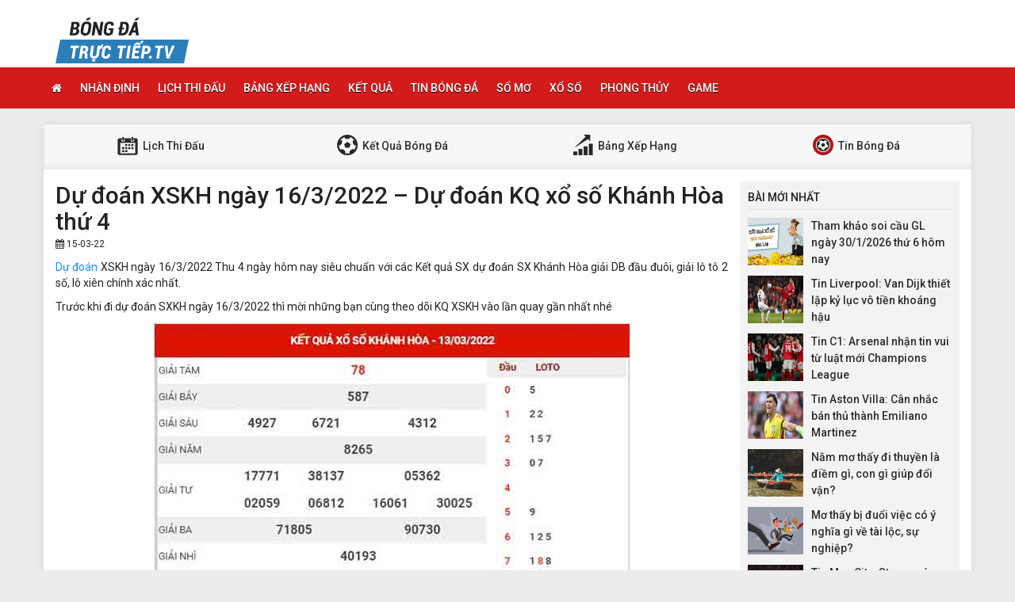

--- FILE ---
content_type: text/html; charset=UTF-8
request_url: https://bongdatructiep.tv/du-doan-xskh-ngay-16-3-2022-du-doan-kq-xo-so-khanh-hoa-thu-4/
body_size: 12556
content:
<!DOCTYPE html>
<html lang="vi">
<head>
    <meta charset="UTF-8">
    <meta name="viewport" content="width=device-width, initial-scale=1, shrink-to-fit=no">
    <link rel="stylesheet" href="https://bongdatructiep.tv/wp-content/themes/bongdaxoso/css/bootstrap.min.css">
    <link rel="stylesheet" href="https://bongdatructiep.tv/wp-content/themes/bongdaxoso/css/styles.css">
    <link href="https://bongdatructiep.tv/wp-content/themes/bongdaxoso/css/font-awesome.min.css" rel="stylesheet">
	<script src="https://bongdatructiep.tv/wp-content/themes/bongdaxoso/js/jquery.min.js"></script>
	<script type="text/javascript" src="https://bongdatructiep.tv/wp-content/themes/bongdaxoso/js/moment.min.js"></script>
	<script src="https://bongdatructiep.tv/wp-content/themes/bongdaxoso/js/daterangepicker.min.js"></script>
	<meta name='robots' content='index, follow, max-image-preview:large, max-snippet:-1, max-video-preview:-1' />
	<style>img:is([sizes="auto" i], [sizes^="auto," i]) { contain-intrinsic-size: 3000px 1500px }</style>
	
	<!-- This site is optimized with the Yoast SEO Premium plugin v22.6 (Yoast SEO v22.6) - https://yoast.com/wordpress/plugins/seo/ -->
	<title>Dự đoán XSKH ngày 16/3/2022 - Dự đoán KQ xổ số Khánh Hòa thứ 4</title>
	<meta name="description" content="Dự đoán XSKH ngày 16/3/2022 Thu 4 ngày hôm nay siêu chuẩn với các Kết quả SX dự đoán SX Khánh Hòa giải DB đầu đuôi, giải lô tô 2 số, lô xiên chính xác nhất." />
	<link rel="canonical" href="https://bongdatructiep.tv/du-doan-xskh-ngay-16-3-2022-du-doan-kq-xo-so-khanh-hoa-thu-4/" />
	<meta property="og:locale" content="vi_VN" />
	<meta property="og:type" content="article" />
	<meta property="og:title" content="Dự đoán XSKH ngày 16/3/2022 - Dự đoán KQ xổ số Khánh Hòa thứ 4" />
	<meta property="og:description" content="Dự đoán XSKH ngày 16/3/2022 Thu 4 ngày hôm nay siêu chuẩn với các Kết quả SX dự đoán SX Khánh Hòa giải DB đầu đuôi, giải lô tô 2 số, lô xiên chính xác nhất." />
	<meta property="og:url" content="https://bongdatructiep.tv/du-doan-xskh-ngay-16-3-2022-du-doan-kq-xo-so-khanh-hoa-thu-4/" />
	<meta property="og:site_name" content="Bongdatructiep.tv - Xem bóng đá trực tuyến hôm nay" />
	<meta property="article:published_time" content="2022-03-15T02:59:06+00:00" />
<meta property="og:image:secure_url" content="https://bongdatructiep.tv/wp-content/uploads/2022/03/khanh-hoa-du-doan.jpg" />
	<meta property="og:image" content="https://bongdatructiep.tv/wp-content/uploads/2022/03/khanh-hoa-du-doan.jpg" />
	<meta property="og:image:width" content="600" />
	<meta property="og:image:height" content="450" />
	<meta property="og:image:type" content="image/jpeg" />
	<meta name="author" content="thuylt" />
	<meta name="twitter:card" content="summary_large_image" />
	<meta name="twitter:label1" content="Được viết bởi" />
	<meta name="twitter:data1" content="thuylt" />
	<meta name="twitter:label2" content="Ước tính thời gian đọc" />
	<meta name="twitter:data2" content="3 phút" />
	<script type="application/ld+json" class="yoast-schema-graph">{"@context":"https://schema.org","@graph":[{"@type":"Article","@id":"https://bongdatructiep.tv/du-doan-xskh-ngay-16-3-2022-du-doan-kq-xo-so-khanh-hoa-thu-4/#article","isPartOf":{"@id":"https://bongdatructiep.tv/du-doan-xskh-ngay-16-3-2022-du-doan-kq-xo-so-khanh-hoa-thu-4/"},"author":{"name":"thuylt","@id":"https://bongdatructiep.tv/#/schema/person/1173641cc94b47bcd13052a0e9723cbc"},"headline":"Dự đoán XSKH ngày 16/3/2022 &#8211; Dự đoán KQ xổ số Khánh Hòa thứ 4","datePublished":"2022-03-15T02:59:06+00:00","dateModified":"2022-03-15T02:59:06+00:00","mainEntityOfPage":{"@id":"https://bongdatructiep.tv/du-doan-xskh-ngay-16-3-2022-du-doan-kq-xo-so-khanh-hoa-thu-4/"},"wordCount":678,"publisher":{"@id":"https://bongdatructiep.tv/#organization"},"image":{"@id":"https://bongdatructiep.tv/du-doan-xskh-ngay-16-3-2022-du-doan-kq-xo-so-khanh-hoa-thu-4/#primaryimage"},"thumbnailUrl":"https://bongdatructiep.tv/wp-content/uploads/2022/03/khanh-hoa-du-doan.jpg","articleSection":["Xổ Số"],"inLanguage":"vi"},{"@type":"WebPage","@id":"https://bongdatructiep.tv/du-doan-xskh-ngay-16-3-2022-du-doan-kq-xo-so-khanh-hoa-thu-4/","url":"https://bongdatructiep.tv/du-doan-xskh-ngay-16-3-2022-du-doan-kq-xo-so-khanh-hoa-thu-4/","name":"Dự đoán XSKH ngày 16/3/2022 - Dự đoán KQ xổ số Khánh Hòa thứ 4","isPartOf":{"@id":"https://bongdatructiep.tv/#website"},"primaryImageOfPage":{"@id":"https://bongdatructiep.tv/du-doan-xskh-ngay-16-3-2022-du-doan-kq-xo-so-khanh-hoa-thu-4/#primaryimage"},"image":{"@id":"https://bongdatructiep.tv/du-doan-xskh-ngay-16-3-2022-du-doan-kq-xo-so-khanh-hoa-thu-4/#primaryimage"},"thumbnailUrl":"https://bongdatructiep.tv/wp-content/uploads/2022/03/khanh-hoa-du-doan.jpg","datePublished":"2022-03-15T02:59:06+00:00","dateModified":"2022-03-15T02:59:06+00:00","description":"Dự đoán XSKH ngày 16/3/2022 Thu 4 ngày hôm nay siêu chuẩn với các Kết quả SX dự đoán SX Khánh Hòa giải DB đầu đuôi, giải lô tô 2 số, lô xiên chính xác nhất.","inLanguage":"vi","potentialAction":[{"@type":"ReadAction","target":["https://bongdatructiep.tv/du-doan-xskh-ngay-16-3-2022-du-doan-kq-xo-so-khanh-hoa-thu-4/"]}]},{"@type":"ImageObject","inLanguage":"vi","@id":"https://bongdatructiep.tv/du-doan-xskh-ngay-16-3-2022-du-doan-kq-xo-so-khanh-hoa-thu-4/#primaryimage","url":"https://bongdatructiep.tv/wp-content/uploads/2022/03/khanh-hoa-du-doan.jpg","contentUrl":"https://bongdatructiep.tv/wp-content/uploads/2022/03/khanh-hoa-du-doan.jpg","width":600,"height":450,"caption":"Dự đoán XSKH ngày 16/3/2022"},{"@type":"WebSite","@id":"https://bongdatructiep.tv/#website","url":"https://bongdatructiep.tv/","name":"Bongdatructiep.tv - Xem bóng đá trực tuyến hôm nay","description":"Link xem bóng đá trực tuyến hôm nay","publisher":{"@id":"https://bongdatructiep.tv/#organization"},"potentialAction":[{"@type":"SearchAction","target":{"@type":"EntryPoint","urlTemplate":"https://bongdatructiep.tv/?s={search_term_string}"},"query-input":"required name=search_term_string"}],"inLanguage":"vi"},{"@type":"Organization","@id":"https://bongdatructiep.tv/#organization","name":"Bongdatructiep.tv - Xem bóng đá trực tuyến hôm nay","url":"https://bongdatructiep.tv/","logo":{"@type":"ImageObject","inLanguage":"vi","@id":"https://bongdatructiep.tv/#/schema/logo/image/","url":"https://bongdatructiep.tv/wp-content/uploads/2019/01/logo.png","contentUrl":"https://bongdatructiep.tv/wp-content/uploads/2019/01/logo.png","width":"168","height":"60","caption":"Bongdatructiep.tv - Xem bóng đá trực tuyến hôm nay"},"image":{"@id":"https://bongdatructiep.tv/#/schema/logo/image/"}},{"@type":"Person","@id":"https://bongdatructiep.tv/#/schema/person/1173641cc94b47bcd13052a0e9723cbc","name":"thuylt","image":{"@type":"ImageObject","inLanguage":"vi","@id":"https://bongdatructiep.tv/#/schema/person/image/","url":"https://secure.gravatar.com/avatar/985bff6eab508a6fed879638b2e8e0ec?s=96&d=mm&r=g","contentUrl":"https://secure.gravatar.com/avatar/985bff6eab508a6fed879638b2e8e0ec?s=96&d=mm&r=g","caption":"thuylt"},"url":"https://bongdatructiep.tv/author/thuylt/"}]}</script>
	<!-- / Yoast SEO Premium plugin. -->


<link rel="amphtml" href="https://bongdatructiep.tv/du-doan-xskh-ngay-16-3-2022-du-doan-kq-xo-so-khanh-hoa-thu-4/amp/" /><meta name="generator" content="AMP for WP 1.1.2"/><script type="text/javascript">
/* <![CDATA[ */
window._wpemojiSettings = {"baseUrl":"https:\/\/s.w.org\/images\/core\/emoji\/15.0.3\/72x72\/","ext":".png","svgUrl":"https:\/\/s.w.org\/images\/core\/emoji\/15.0.3\/svg\/","svgExt":".svg","source":{"concatemoji":"https:\/\/bongdatructiep.tv\/wp-includes\/js\/wp-emoji-release.min.js?ver=6.7.4"}};
/*! This file is auto-generated */
!function(i,n){var o,s,e;function c(e){try{var t={supportTests:e,timestamp:(new Date).valueOf()};sessionStorage.setItem(o,JSON.stringify(t))}catch(e){}}function p(e,t,n){e.clearRect(0,0,e.canvas.width,e.canvas.height),e.fillText(t,0,0);var t=new Uint32Array(e.getImageData(0,0,e.canvas.width,e.canvas.height).data),r=(e.clearRect(0,0,e.canvas.width,e.canvas.height),e.fillText(n,0,0),new Uint32Array(e.getImageData(0,0,e.canvas.width,e.canvas.height).data));return t.every(function(e,t){return e===r[t]})}function u(e,t,n){switch(t){case"flag":return n(e,"\ud83c\udff3\ufe0f\u200d\u26a7\ufe0f","\ud83c\udff3\ufe0f\u200b\u26a7\ufe0f")?!1:!n(e,"\ud83c\uddfa\ud83c\uddf3","\ud83c\uddfa\u200b\ud83c\uddf3")&&!n(e,"\ud83c\udff4\udb40\udc67\udb40\udc62\udb40\udc65\udb40\udc6e\udb40\udc67\udb40\udc7f","\ud83c\udff4\u200b\udb40\udc67\u200b\udb40\udc62\u200b\udb40\udc65\u200b\udb40\udc6e\u200b\udb40\udc67\u200b\udb40\udc7f");case"emoji":return!n(e,"\ud83d\udc26\u200d\u2b1b","\ud83d\udc26\u200b\u2b1b")}return!1}function f(e,t,n){var r="undefined"!=typeof WorkerGlobalScope&&self instanceof WorkerGlobalScope?new OffscreenCanvas(300,150):i.createElement("canvas"),a=r.getContext("2d",{willReadFrequently:!0}),o=(a.textBaseline="top",a.font="600 32px Arial",{});return e.forEach(function(e){o[e]=t(a,e,n)}),o}function t(e){var t=i.createElement("script");t.src=e,t.defer=!0,i.head.appendChild(t)}"undefined"!=typeof Promise&&(o="wpEmojiSettingsSupports",s=["flag","emoji"],n.supports={everything:!0,everythingExceptFlag:!0},e=new Promise(function(e){i.addEventListener("DOMContentLoaded",e,{once:!0})}),new Promise(function(t){var n=function(){try{var e=JSON.parse(sessionStorage.getItem(o));if("object"==typeof e&&"number"==typeof e.timestamp&&(new Date).valueOf()<e.timestamp+604800&&"object"==typeof e.supportTests)return e.supportTests}catch(e){}return null}();if(!n){if("undefined"!=typeof Worker&&"undefined"!=typeof OffscreenCanvas&&"undefined"!=typeof URL&&URL.createObjectURL&&"undefined"!=typeof Blob)try{var e="postMessage("+f.toString()+"("+[JSON.stringify(s),u.toString(),p.toString()].join(",")+"));",r=new Blob([e],{type:"text/javascript"}),a=new Worker(URL.createObjectURL(r),{name:"wpTestEmojiSupports"});return void(a.onmessage=function(e){c(n=e.data),a.terminate(),t(n)})}catch(e){}c(n=f(s,u,p))}t(n)}).then(function(e){for(var t in e)n.supports[t]=e[t],n.supports.everything=n.supports.everything&&n.supports[t],"flag"!==t&&(n.supports.everythingExceptFlag=n.supports.everythingExceptFlag&&n.supports[t]);n.supports.everythingExceptFlag=n.supports.everythingExceptFlag&&!n.supports.flag,n.DOMReady=!1,n.readyCallback=function(){n.DOMReady=!0}}).then(function(){return e}).then(function(){var e;n.supports.everything||(n.readyCallback(),(e=n.source||{}).concatemoji?t(e.concatemoji):e.wpemoji&&e.twemoji&&(t(e.twemoji),t(e.wpemoji)))}))}((window,document),window._wpemojiSettings);
/* ]]> */
</script>
<style id='wp-emoji-styles-inline-css' type='text/css'>

	img.wp-smiley, img.emoji {
		display: inline !important;
		border: none !important;
		box-shadow: none !important;
		height: 1em !important;
		width: 1em !important;
		margin: 0 0.07em !important;
		vertical-align: -0.1em !important;
		background: none !important;
		padding: 0 !important;
	}
</style>
<link rel='stylesheet' id='wp-block-library-css' href='https://bongdatructiep.tv/wp-includes/css/dist/block-library/style.min.css?ver=6.7.4' type='text/css' media='all' />
<style id='classic-theme-styles-inline-css' type='text/css'>
/*! This file is auto-generated */
.wp-block-button__link{color:#fff;background-color:#32373c;border-radius:9999px;box-shadow:none;text-decoration:none;padding:calc(.667em + 2px) calc(1.333em + 2px);font-size:1.125em}.wp-block-file__button{background:#32373c;color:#fff;text-decoration:none}
</style>
<style id='global-styles-inline-css' type='text/css'>
:root{--wp--preset--aspect-ratio--square: 1;--wp--preset--aspect-ratio--4-3: 4/3;--wp--preset--aspect-ratio--3-4: 3/4;--wp--preset--aspect-ratio--3-2: 3/2;--wp--preset--aspect-ratio--2-3: 2/3;--wp--preset--aspect-ratio--16-9: 16/9;--wp--preset--aspect-ratio--9-16: 9/16;--wp--preset--color--black: #000000;--wp--preset--color--cyan-bluish-gray: #abb8c3;--wp--preset--color--white: #ffffff;--wp--preset--color--pale-pink: #f78da7;--wp--preset--color--vivid-red: #cf2e2e;--wp--preset--color--luminous-vivid-orange: #ff6900;--wp--preset--color--luminous-vivid-amber: #fcb900;--wp--preset--color--light-green-cyan: #7bdcb5;--wp--preset--color--vivid-green-cyan: #00d084;--wp--preset--color--pale-cyan-blue: #8ed1fc;--wp--preset--color--vivid-cyan-blue: #0693e3;--wp--preset--color--vivid-purple: #9b51e0;--wp--preset--gradient--vivid-cyan-blue-to-vivid-purple: linear-gradient(135deg,rgba(6,147,227,1) 0%,rgb(155,81,224) 100%);--wp--preset--gradient--light-green-cyan-to-vivid-green-cyan: linear-gradient(135deg,rgb(122,220,180) 0%,rgb(0,208,130) 100%);--wp--preset--gradient--luminous-vivid-amber-to-luminous-vivid-orange: linear-gradient(135deg,rgba(252,185,0,1) 0%,rgba(255,105,0,1) 100%);--wp--preset--gradient--luminous-vivid-orange-to-vivid-red: linear-gradient(135deg,rgba(255,105,0,1) 0%,rgb(207,46,46) 100%);--wp--preset--gradient--very-light-gray-to-cyan-bluish-gray: linear-gradient(135deg,rgb(238,238,238) 0%,rgb(169,184,195) 100%);--wp--preset--gradient--cool-to-warm-spectrum: linear-gradient(135deg,rgb(74,234,220) 0%,rgb(151,120,209) 20%,rgb(207,42,186) 40%,rgb(238,44,130) 60%,rgb(251,105,98) 80%,rgb(254,248,76) 100%);--wp--preset--gradient--blush-light-purple: linear-gradient(135deg,rgb(255,206,236) 0%,rgb(152,150,240) 100%);--wp--preset--gradient--blush-bordeaux: linear-gradient(135deg,rgb(254,205,165) 0%,rgb(254,45,45) 50%,rgb(107,0,62) 100%);--wp--preset--gradient--luminous-dusk: linear-gradient(135deg,rgb(255,203,112) 0%,rgb(199,81,192) 50%,rgb(65,88,208) 100%);--wp--preset--gradient--pale-ocean: linear-gradient(135deg,rgb(255,245,203) 0%,rgb(182,227,212) 50%,rgb(51,167,181) 100%);--wp--preset--gradient--electric-grass: linear-gradient(135deg,rgb(202,248,128) 0%,rgb(113,206,126) 100%);--wp--preset--gradient--midnight: linear-gradient(135deg,rgb(2,3,129) 0%,rgb(40,116,252) 100%);--wp--preset--font-size--small: 13px;--wp--preset--font-size--medium: 20px;--wp--preset--font-size--large: 36px;--wp--preset--font-size--x-large: 42px;--wp--preset--spacing--20: 0.44rem;--wp--preset--spacing--30: 0.67rem;--wp--preset--spacing--40: 1rem;--wp--preset--spacing--50: 1.5rem;--wp--preset--spacing--60: 2.25rem;--wp--preset--spacing--70: 3.38rem;--wp--preset--spacing--80: 5.06rem;--wp--preset--shadow--natural: 6px 6px 9px rgba(0, 0, 0, 0.2);--wp--preset--shadow--deep: 12px 12px 50px rgba(0, 0, 0, 0.4);--wp--preset--shadow--sharp: 6px 6px 0px rgba(0, 0, 0, 0.2);--wp--preset--shadow--outlined: 6px 6px 0px -3px rgba(255, 255, 255, 1), 6px 6px rgba(0, 0, 0, 1);--wp--preset--shadow--crisp: 6px 6px 0px rgba(0, 0, 0, 1);}:where(.is-layout-flex){gap: 0.5em;}:where(.is-layout-grid){gap: 0.5em;}body .is-layout-flex{display: flex;}.is-layout-flex{flex-wrap: wrap;align-items: center;}.is-layout-flex > :is(*, div){margin: 0;}body .is-layout-grid{display: grid;}.is-layout-grid > :is(*, div){margin: 0;}:where(.wp-block-columns.is-layout-flex){gap: 2em;}:where(.wp-block-columns.is-layout-grid){gap: 2em;}:where(.wp-block-post-template.is-layout-flex){gap: 1.25em;}:where(.wp-block-post-template.is-layout-grid){gap: 1.25em;}.has-black-color{color: var(--wp--preset--color--black) !important;}.has-cyan-bluish-gray-color{color: var(--wp--preset--color--cyan-bluish-gray) !important;}.has-white-color{color: var(--wp--preset--color--white) !important;}.has-pale-pink-color{color: var(--wp--preset--color--pale-pink) !important;}.has-vivid-red-color{color: var(--wp--preset--color--vivid-red) !important;}.has-luminous-vivid-orange-color{color: var(--wp--preset--color--luminous-vivid-orange) !important;}.has-luminous-vivid-amber-color{color: var(--wp--preset--color--luminous-vivid-amber) !important;}.has-light-green-cyan-color{color: var(--wp--preset--color--light-green-cyan) !important;}.has-vivid-green-cyan-color{color: var(--wp--preset--color--vivid-green-cyan) !important;}.has-pale-cyan-blue-color{color: var(--wp--preset--color--pale-cyan-blue) !important;}.has-vivid-cyan-blue-color{color: var(--wp--preset--color--vivid-cyan-blue) !important;}.has-vivid-purple-color{color: var(--wp--preset--color--vivid-purple) !important;}.has-black-background-color{background-color: var(--wp--preset--color--black) !important;}.has-cyan-bluish-gray-background-color{background-color: var(--wp--preset--color--cyan-bluish-gray) !important;}.has-white-background-color{background-color: var(--wp--preset--color--white) !important;}.has-pale-pink-background-color{background-color: var(--wp--preset--color--pale-pink) !important;}.has-vivid-red-background-color{background-color: var(--wp--preset--color--vivid-red) !important;}.has-luminous-vivid-orange-background-color{background-color: var(--wp--preset--color--luminous-vivid-orange) !important;}.has-luminous-vivid-amber-background-color{background-color: var(--wp--preset--color--luminous-vivid-amber) !important;}.has-light-green-cyan-background-color{background-color: var(--wp--preset--color--light-green-cyan) !important;}.has-vivid-green-cyan-background-color{background-color: var(--wp--preset--color--vivid-green-cyan) !important;}.has-pale-cyan-blue-background-color{background-color: var(--wp--preset--color--pale-cyan-blue) !important;}.has-vivid-cyan-blue-background-color{background-color: var(--wp--preset--color--vivid-cyan-blue) !important;}.has-vivid-purple-background-color{background-color: var(--wp--preset--color--vivid-purple) !important;}.has-black-border-color{border-color: var(--wp--preset--color--black) !important;}.has-cyan-bluish-gray-border-color{border-color: var(--wp--preset--color--cyan-bluish-gray) !important;}.has-white-border-color{border-color: var(--wp--preset--color--white) !important;}.has-pale-pink-border-color{border-color: var(--wp--preset--color--pale-pink) !important;}.has-vivid-red-border-color{border-color: var(--wp--preset--color--vivid-red) !important;}.has-luminous-vivid-orange-border-color{border-color: var(--wp--preset--color--luminous-vivid-orange) !important;}.has-luminous-vivid-amber-border-color{border-color: var(--wp--preset--color--luminous-vivid-amber) !important;}.has-light-green-cyan-border-color{border-color: var(--wp--preset--color--light-green-cyan) !important;}.has-vivid-green-cyan-border-color{border-color: var(--wp--preset--color--vivid-green-cyan) !important;}.has-pale-cyan-blue-border-color{border-color: var(--wp--preset--color--pale-cyan-blue) !important;}.has-vivid-cyan-blue-border-color{border-color: var(--wp--preset--color--vivid-cyan-blue) !important;}.has-vivid-purple-border-color{border-color: var(--wp--preset--color--vivid-purple) !important;}.has-vivid-cyan-blue-to-vivid-purple-gradient-background{background: var(--wp--preset--gradient--vivid-cyan-blue-to-vivid-purple) !important;}.has-light-green-cyan-to-vivid-green-cyan-gradient-background{background: var(--wp--preset--gradient--light-green-cyan-to-vivid-green-cyan) !important;}.has-luminous-vivid-amber-to-luminous-vivid-orange-gradient-background{background: var(--wp--preset--gradient--luminous-vivid-amber-to-luminous-vivid-orange) !important;}.has-luminous-vivid-orange-to-vivid-red-gradient-background{background: var(--wp--preset--gradient--luminous-vivid-orange-to-vivid-red) !important;}.has-very-light-gray-to-cyan-bluish-gray-gradient-background{background: var(--wp--preset--gradient--very-light-gray-to-cyan-bluish-gray) !important;}.has-cool-to-warm-spectrum-gradient-background{background: var(--wp--preset--gradient--cool-to-warm-spectrum) !important;}.has-blush-light-purple-gradient-background{background: var(--wp--preset--gradient--blush-light-purple) !important;}.has-blush-bordeaux-gradient-background{background: var(--wp--preset--gradient--blush-bordeaux) !important;}.has-luminous-dusk-gradient-background{background: var(--wp--preset--gradient--luminous-dusk) !important;}.has-pale-ocean-gradient-background{background: var(--wp--preset--gradient--pale-ocean) !important;}.has-electric-grass-gradient-background{background: var(--wp--preset--gradient--electric-grass) !important;}.has-midnight-gradient-background{background: var(--wp--preset--gradient--midnight) !important;}.has-small-font-size{font-size: var(--wp--preset--font-size--small) !important;}.has-medium-font-size{font-size: var(--wp--preset--font-size--medium) !important;}.has-large-font-size{font-size: var(--wp--preset--font-size--large) !important;}.has-x-large-font-size{font-size: var(--wp--preset--font-size--x-large) !important;}
:where(.wp-block-post-template.is-layout-flex){gap: 1.25em;}:where(.wp-block-post-template.is-layout-grid){gap: 1.25em;}
:where(.wp-block-columns.is-layout-flex){gap: 2em;}:where(.wp-block-columns.is-layout-grid){gap: 2em;}
:root :where(.wp-block-pullquote){font-size: 1.5em;line-height: 1.6;}
</style>
<link rel='stylesheet' id='wp-pagenavi-css' href='https://bongdatructiep.tv/wp-content/plugins/wp-pagenavi/pagenavi-css.css?ver=2.70' type='text/css' media='all' />
<link rel="https://api.w.org/" href="https://bongdatructiep.tv/wp-json/" /><link rel="alternate" title="JSON" type="application/json" href="https://bongdatructiep.tv/wp-json/wp/v2/posts/8061" /><meta name="generator" content="WordPress 6.7.4" />
<link rel='shortlink' href='https://bongdatructiep.tv/?p=8061' />
<link rel="alternate" title="oNhúng (JSON)" type="application/json+oembed" href="https://bongdatructiep.tv/wp-json/oembed/1.0/embed?url=https%3A%2F%2Fbongdatructiep.tv%2Fdu-doan-xskh-ngay-16-3-2022-du-doan-kq-xo-so-khanh-hoa-thu-4%2F" />
<link rel="alternate" title="oNhúng (XML)" type="text/xml+oembed" href="https://bongdatructiep.tv/wp-json/oembed/1.0/embed?url=https%3A%2F%2Fbongdatructiep.tv%2Fdu-doan-xskh-ngay-16-3-2022-du-doan-kq-xo-so-khanh-hoa-thu-4%2F&#038;format=xml" />
<link rel="icon" href="https://bongdatructiep.tv/wp-content/uploads/2019/01/logo-120x60.png" sizes="32x32" />
<link rel="icon" href="https://bongdatructiep.tv/wp-content/uploads/2019/01/logo.png" sizes="192x192" />
<link rel="apple-touch-icon" href="https://bongdatructiep.tv/wp-content/uploads/2019/01/logo.png" />
<meta name="msapplication-TileImage" content="https://bongdatructiep.tv/wp-content/uploads/2019/01/logo.png" />
		<style type="text/css" id="wp-custom-css">
			
-wrap {
    position: static;
    bottom: 0px;
}
wrap {
    position: absolute;
    height: 30px;
    width: 100%;
    text-align: right;
    bottom: 0px;
	margin-top:10px;
}
button.alm-load-more-btn.more {
    margin-top: 27px;
}
.alm-btn-wrap {
    width: 100px;
}

p {
text-align: justify;
}		</style>
			
<!-- Global site tag (gtag.js) - Google Analytics -->
<script async src="https://www.googletagmanager.com/gtag/js?id=UA-117434064-1"></script>
<script>
  window.dataLayer = window.dataLayer || [];
  function gtag(){dataLayer.push(arguments);}
  gtag('js', new Date());

  gtag('config', 'UA-117434064-1');
</script>
<meta name='dmca-site-verification' content='dDNIellwTFRET09ob29Saml0ZUlFNWdoRFZuUVVPY1EzVXE3NWJ4dWg4dz01' />

</head>
<body>
<div class="top-nav">
    <div class="container">
        <a href="https://bongdatructiep.tv" class="logo"><img src="https://bongdatructiep.tv/wp-content/uploads/2019/01/logo.png" alt="Bongdatructiep.tv &#8211; Xem bóng đá trực tuyến hôm nay"/></a>
		
    </div>
    <nav class="navbar navbar-fb">
        <div class="container">
            <div class="navbar-header">
                <button type="button" class="navbar-toggle collapsed" data-toggle="collapse" data-target="#fb-navbar"
                        aria-expanded="false">
                    <span class="sr-only">Toggle navigation</span>
                    <span class="icon-bar"></span>
                    <span class="icon-bar"></span>
                    <span class="icon-bar"></span>
                </button>
            </div>
            <div class="collapse navbar-collapse" id="fb-navbar">
                <ul class="nav navbar-nav">
										<li id="menu-item-144" class="menu-item menu-item-type-post_type menu-item-object-page menu-item-home menu-item-144"><a href="https://bongdatructiep.tv/"><i class="fa fa-home xiconhome" aria-hidden="true"></i></a></li>
<li id="menu-item-145" class="menu-item menu-item-type-taxonomy menu-item-object-category menu-item-145"><a href="https://bongdatructiep.tv/nhan-dinh-bong-da/">Nhận Định</a></li>
<li id="menu-item-188" class="menu-item menu-item-type-post_type menu-item-object-page menu-item-188"><a href="https://bongdatructiep.tv/lich-thi-dau-bong-da/">Lịch thi đấu</a></li>
<li id="menu-item-187" class="menu-item menu-item-type-post_type menu-item-object-page menu-item-187"><a href="https://bongdatructiep.tv/bang-xep-hang-bong-da/">Bảng xếp hạng</a></li>
<li id="menu-item-186" class="menu-item menu-item-type-post_type menu-item-object-page menu-item-186"><a href="https://bongdatructiep.tv/ket-qua-bong-da-truc-tuyen/">Kết quả</a></li>
<li id="menu-item-2138" class="menu-item menu-item-type-taxonomy menu-item-object-category menu-item-2138"><a href="https://bongdatructiep.tv/tin-bong-da/">Tin bóng đá</a></li>
<li id="menu-item-623" class="menu-item menu-item-type-taxonomy menu-item-object-category menu-item-623"><a href="https://bongdatructiep.tv/so-mo/">Sổ mơ</a></li>
<li id="menu-item-2741" class="menu-item menu-item-type-taxonomy menu-item-object-category current-post-ancestor current-menu-parent current-post-parent menu-item-2741"><a href="https://bongdatructiep.tv/xo-so/">Xổ Số</a></li>
<li id="menu-item-2742" class="menu-item menu-item-type-taxonomy menu-item-object-category menu-item-2742"><a href="https://bongdatructiep.tv/phong-thuy/">Phong Thủy</a></li>
<li id="menu-item-5716" class="menu-item menu-item-type-taxonomy menu-item-object-category menu-item-5716"><a href="https://bongdatructiep.tv/game/">Game</a></li>
                </ul>
            </div>
        </div>
    </nav>
</div>
<div class="server_info" style="display:none;">Array
(
    [SERVER_SOFTWARE] => LiteSpeed
    [REQUEST_URI] => /du-doan-xskh-ngay-16-3-2022-du-doan-kq-xo-so-khanh-hoa-thu-4/
    [PATH] => /usr/local/bin:/bin:/usr/bin
    [HTTP_ACCEPT] => text/html,application/xhtml+xml,application/xml;q=0.9,image/webp,image/apng,*/*;q=0.8,application/signed-exchange;v=b3;q=0.9
    [HTTP_ACCEPT_ENCODING] => gzip, deflate, br
    [HTTP_HOST] => bongdatructiep.tv
    [HTTP_PRAGMA] => no-cache
    [HTTP_USER_AGENT] => Mozilla/5.0 (Macintosh; Intel Mac OS X 10_15_7) AppleWebKit/537.36 (KHTML, like Gecko) Chrome/131.0.0.0 Safari/537.36; ClaudeBot/1.0; +claudebot@anthropic.com)
    [HTTP_CACHE_CONTROL] => no-cache
    [HTTP_UPGRADE_INSECURE_REQUESTS] => 1
    [HTTP_SEC_FETCH_SITE] => none
    [HTTP_SEC_FETCH_MODE] => navigate
    [HTTP_SEC_FETCH_USER] => ?1
    [HTTP_SEC_FETCH_DEST] => document
    [HTTP_X_HTTPS] => 1
    [DOCUMENT_ROOT] => /home/xrnuurdehosting/public_html/bongdatructiep.tv
    [REMOTE_ADDR] => 3.12.76.185
    [REMOTE_PORT] => 56046
    [SERVER_ADDR] => 103.57.222.7
    [SERVER_NAME] => bongdatructiep.tv
    [SERVER_ADMIN] => webmaster@bongdatructieptv.rxhpenc.nethost-1011.000nethost.com
    [SERVER_PORT] => 443
    [REQUEST_SCHEME] => https
    [REDIRECT_URL] => /du-doan-xskh-ngay-16-3-2022-du-doan-kq-xo-so-khanh-hoa-thu-4/
    [REDIRECT_REQUEST_METHOD] => GET
    [HTTPS] => on
    [HTTP_AUTHORIZATION] => 
    [REDIRECT_STATUS] => 200
    [X_SPDY] => HTTP2
    [SSL_PROTOCOL] => TLSv1.3
    [SSL_CIPHER] => TLS_AES_128_GCM_SHA256
    [SSL_CIPHER_USEKEYSIZE] => 128
    [SSL_CIPHER_ALGKEYSIZE] => 128
    [SCRIPT_FILENAME] => /home/xrnuurdehosting/public_html/bongdatructiep.tv/index.php
    [QUERY_STRING] => 
    [SCRIPT_URI] => https://bongdatructiep.tv/du-doan-xskh-ngay-16-3-2022-du-doan-kq-xo-so-khanh-hoa-thu-4/
    [SCRIPT_URL] => /du-doan-xskh-ngay-16-3-2022-du-doan-kq-xo-so-khanh-hoa-thu-4/
    [SCRIPT_NAME] => /index.php
    [SERVER_PROTOCOL] => HTTP/1.1
    [REQUEST_METHOD] => GET
    [X-LSCACHE] => on,crawler
    [PHP_SELF] => /index.php
    [REQUEST_TIME_FLOAT] => 1769792793.6178
    [REQUEST_TIME] => 1769792793
)
</div><div class="container fb-cont">
    <div class="row">
       <div class="sub-nav">
<ul>
	<li><a href="https://bongdatructiep.tv/lich-thi-dau-bong-da/"><img src="https://bongdatructiep.tv/wp-content/uploads/2020/07/sn-cl.png"> Lịch Thi Đấu</a></li>
	<li><a href="https://bongdatructiep.tv/ket-qua-bong-da-truc-tuyen/"><img src="https://bongdatructiep.tv/wp-content/uploads/2020/07/sn-kq.png"> Kết Quả Bóng Đá</a></li>
	<li><a href="https://bongdatructiep.tv/bang-xep-hang-bong-da/"><img src="https://bongdatructiep.tv/wp-content/uploads/2020/07/sn-xh.png">  Bảng Xếp Hạng</a></li>
	<li><a href="https://bongdatructiep.tv/tin-bong-da/"><img src="https://bongdatructiep.tv/wp-content/uploads/2020/07/sn-tt.png"> Tin Bóng Đá</a></li>
</ul>
</div>       <div class="col-md-9">
            <div class="news-post">
                <h1>Dự đoán XSKH ngày 16/3/2022 &#8211; Dự đoán KQ xổ số Khánh Hòa thứ 4</h1>
                <p><small><i class="fa fa-calendar" data-original-title="" title=""></i> 15-03-22</small></p>
                <div class="post-dt single_detal">
                   <p dir="ltr"><a href="https://bongdatructiep.tv/du-doan-xo-so">Dự đoán</a> XSKH ngày 16/3/2022 Thu 4 ngày hôm nay siêu chuẩn với các Kết quả SX dự đoán SX Khánh Hòa giải DB đầu đuôi, giải lô tô 2 số, lô xiên chính xác nhất.</p>
<p dir="ltr">Trước khi đi dự đoán SXKH ngày 16/3/2022 thì mời những bạn cùng theo dõi KQ XSKH vào lần quay gần nhất nhé</p>
<div id="attachment_8062" style="width: 610px" class="wp-caption aligncenter"><img fetchpriority="high" decoding="async" aria-describedby="caption-attachment-8062" class="size-full wp-image-8062" src="https://bongdatructiep.tv/wp-content/uploads/2022/03/du-doan-xskh-ngay-16-3-2022.jpg" alt="Dự đoán XSKH ngày 16/3/2022" width="600" height="436" /><p id="caption-attachment-8062" class="wp-caption-text">Dự đoán XSKH ngày 16/3/2022</p></div>
<h2>Phân tích XSKH ngày 16/3/2022 T4</h2>
<p dir="ltr">1 số chi tiết quan trọng cần lưu ý trong bảng KQ SXKH trên :</p>
<p dir="ltr">&#8211; giải ĐB : 876748</p>
<p dir="ltr">&#8211; lô về nhiều nháy : 89 &#8211; 42 &#8211; 86 &#8211; 33 &#8211; 50 &#8211; 44 &#8211; 51 &#8211; 79 &#8211; 54</p>
<p dir="ltr">&#8211; Thống kê lôtô câm Khánh Hòa : 95 &#8211; 67 &#8211; 51 &#8211; 46 &#8211; 96 &#8211; 74 &#8211; 84 &#8211; 40 &#8211; 90</p>
<p dir="ltr">&#8211; Thống kê lô về nhiều nhất trong tháng : 29 &#8211; 75 &#8211; 28 &#8211; 40 &#8211; 40 &#8211; 63 &#8211; 88 &#8211; 25 &#8211; 99</p>
<p dir="ltr">&#8211; các cặp lôtô câm đài xổ số Khánh Hòa lâu về nhất: 64 &#8211; 40 &#8211; 03 &#8211; 65 &#8211; 03</p>
<p dir="ltr">&#8211; 5 cặp lô tô đẹp lô tô XSKH ít về nhất: 63 &#8211; 54 &#8211; 77 &#8211; 95 &#8211; 71</p>
<p dir="ltr">&#8211; Bạch thủ giải 8 đài xổ số Khánh Hòa về trong năm kỳ gần nhất: 00 &#8211; 68 &#8211; 42 &#8211; 29 &#8211; 47</p>
<p dir="ltr">&#8211; Bạch thủ giải đặc biệt đài xổ số Khánh Hòa về trong năm kỳ gần nhất: 23 &#8211; 45 &#8211; 24 &#8211; 98 &#8211; 21</p>
<p dir="ltr">&#8211; Xiên 2: 33 &#8211; 80 &#8211;&gt; 0 nháy; 50 &#8211; 03 &#8211;&gt; 1 nháy</p>
<p dir="ltr">&#8211; Xiên 3: 69 &#8211; 26 &#8211; 12 &#8211;&gt; một nháy; 59 &#8211; 33 &#8211; 26 &#8211;&gt; 0 nháy</p>
<p dir="ltr">Tiếp theo sẽ là Kết quả XS TK lô tô xiên đài Khánh Hòa ngày 16/3/2022 T4 hôm nay:</p>
<p dir="ltr">&#8211; Xiên 2: 57 &#8211; 87 , 15 &#8211; 85</p>
<p dir="ltr">&#8211; Xiên 3: 72 &#8211; 43 &#8211; 40 , 64 &#8211; 13 &#8211; 86</p>
<p dir="ltr">Thống kê KQ xổ số Khánh Hòa với các cặp lô đẹp tô 2 số về nhiều nhất trong thời gian gần đây:</p>
<p dir="ltr">&#8211; cặp số loto gan đài Khánh Hòa lâu về nhất: 70 &#8211; 71 &#8211; 29 &#8211; 02 &#8211; 89</p>
<p dir="ltr">&#8211; Thống kê cặp lô tô đẹp lô tô về nhiều nhất: 10 &#8211; 49 &#8211; 24 &#8211; 75 &#8211; 84</p>
<p dir="ltr">Bên cạnh đó, bạn có thể tham khảo thêm <b><a href="https://sxmb.com/so-ket-qua-xsmb-90-ngay.html">xổ số miền Bắc 90 ngày</a></b> nhanh nhất và chính xác nhất tại website của chúng tôi nhé</p>
<h2>Dự đoán Xổ số Khánh Hòa ngày 16/3/2022</h2>
<p dir="ltr">&#8211; Dự đoán Xổ số Khánh Hòa ngày 16/3/2022 Thứ 4 hôm nay</p>
<p dir="ltr">&#8211; Dự đoán XS Khánh Hòa đặc biệt : 15</p>
<p dir="ltr">&#8211; Thống kê lô giải 8: 55</p>
<p dir="ltr">&#8211; Bao lô tô hai số đẹp nhất: 62 &#8211; 65 &#8211; 08</p>
<p dir="ltr">&#8211; 2 xổ số bạch thủ nên sử dụng cho ngày hôm nay đài Khánh Hòa được chia sẻ ở đây : 52 – 09 / 99 – 50</p>
<p dir="ltr">&#8211; Dự đoán KQ SXKH bạch thủ lô hôm nay nổ với lô tô vip : 31</p>
<p dir="ltr">&#8211; hai cặp xổ số bạch thủ tiếp theo xin gửi đến ae chơi chắn ăn nếu đánh nguyên cặp : 04 – 86 / 43 – 13</p>
<p dir="ltr">&#8211; Dự đoán song thủ khá chuẩn cho SXKH chiều nay ăn thông : 15 – 33</p>
<p dir="ltr"><b><a href="https://xosodaiviet.mobi/du-doan-xo-so-mien-bac.html">Dự đoán xổ số miền Bắc</a></b> chính xác nhất do các chuyên gia phân tích KQXSMB từ những lần quay trước có kinh nghiệm của website xổ số chúng tôi nhận định.</p>
<p style="font-weight: bold;font-style: italic;">"Các con số gợi ý chỉ mang tính tham khảo. Hãy ưu tiên các sản phẩm lô tô do Nhà nước phát hành để vừa giải trí an toàn, vừa đảm bảo “ích nước, lợi nhà”"</p>				                   </div>
            </div>
			<div class="relation">
				<div style=" font-weight:bold;margin: 5px 0;">Tin liên quan</div>
				<ul>
									<li>
						<a href="https://bongdatructiep.tv/du-doan-ket-qua-xo-xo-mien-bac-14-3-2022/" title="Dự đoán kết quả xố xố Miền Bắc 14/3/2022 thống kê lô thứ 2">Dự đoán kết quả xố xố Miền Bắc 14/3/2022 thống kê lô thứ 2</a>
					</li>
									<li>
						<a href="https://bongdatructiep.tv/du-doan-xspy-14-3-2022-du-doan-xo-so-phu-yen-hom-nay/" title="Dự đoán XSPY 14/3/2022, dự đoán xổ số Phú Yên hôm nay">Dự đoán XSPY 14/3/2022, dự đoán xổ số Phú Yên hôm nay</a>
					</li>
									<li>
						<a href="https://bongdatructiep.tv/du-doan-soi-cau-mn-12-3-2022-thu-7/" title="Dự đoán thống kê MN 12/3/2022 thứ 7">Dự đoán thống kê MN 12/3/2022 thứ 7</a>
					</li>
									<li>
						<a href="https://bongdatructiep.tv/du-doan-xsmt-11-3-2022/" title="Dự đoán XSMT 11/3/2022 chốt đặc biệt đầu đuôi thứ 6">Dự đoán XSMT 11/3/2022 chốt đặc biệt đầu đuôi thứ 6</a>
					</li>
									<li>
						<a href="https://bongdatructiep.tv/du-doan-xsdno-ngay-5-3-2022-du-doan-kq-dak-nong-thu-7-chuan-xac/" title="Dự đoán XSDNO ngày 5/3/2022 &#8211; Dự đoán KQ Đắk Nông thứ 7 chuẩn xác">Dự đoán XSDNO ngày 5/3/2022 &#8211; Dự đoán KQ Đắk Nông thứ 7 chuẩn xác</a>
					</li>
								</ul>
			</div>
            <div class="row m-t-15">
               	<div class="col-sm-6 mr-post">
							<div class="top-post">
				<div class="top-img">
					<a title="Nhận định Tottenham vs Aston Villa 0h45 ngày 11/1" href="https://bongdatructiep.tv/nhan-dinh-tottenham-vs-aston-villa-0h45-ngay-11-1/"><img width="600" height="450" src="https://bongdatructiep.tv/wp-content/uploads/2026/01/nhan-dinh-tottenham-vs-aston-villa-0h45-ngay-11-1.jpg" class="img-responsive wp-post-image" alt="Nhận định Tottenham vs Aston Villa 0h45 ngày 11/1" title="Nhận định Tottenham vs Aston Villa 0h45 ngày 11/1" decoding="async" /></a>
				</div>
				<div class="h5"><a href="https://bongdatructiep.tv/nhan-dinh-tottenham-vs-aston-villa-0h45-ngay-11-1/">Nhận định Tottenham vs Aston Villa 0h45 ngày 11/1</a></div>
				<p class="desc">
					Nhận định Tottenham vs Aston Villa 0h45 ngày 11/1. Sẽ không bất ngờ nếu Tottenham sẽ phải nếm mùi thất bại trước Aston Villa.				 </p>
			</div>
		 						<div class="recent-post">
					<div class="post-img">
						<img width="128" height="96" src="https://bongdatructiep.tv/wp-content/uploads/2025/12/nhan-dinh-west-ham-vs-brighton.jpg" class="img-responsive wp-post-image" alt="Nhận định West Ham vs Brighton, 02h30 ngày 31/12/2025" title="Nhận định West Ham vs Brighton, 02h30 ngày 31/12/2025" decoding="async" />					</div>
					<div class="h5"><a href="https://bongdatructiep.tv/nhan-dinh-west-ham-vs-brighton-02h30-ngay-31-12-2025/">Nhận định West Ham vs Brighton, 02h30 ngày 31/12/2025</a></div>
				</div>
		 						<div class="recent-post">
					<div class="post-img">
						<img width="128" height="96" src="https://bongdatructiep.tv/wp-content/uploads/2025/12/doi-dau-Angers-vs-Nantes.jpeg" class="img-responsive wp-post-image" alt="Nhận định đối đầu Angers vs Nantes, 02h45 ngày 13/12" title="Nhận định đối đầu Angers vs Nantes, 02h45 ngày 13/12" decoding="async" />					</div>
					<div class="h5"><a href="https://bongdatructiep.tv/nhan-dinh-doi-dau-angers-vs-nantes-02h45-ngay-13-12/">Nhận định đối đầu Angers vs Nantes, 02h45 ngày 13/12</a></div>
				</div>
		 						<div class="recent-post">
					<div class="post-img">
						<img width="128" height="96" src="https://bongdatructiep.tv/wp-content/uploads/2025/12/nhan-dinh-union-berlin-vs-leipzig.jpg" class="img-responsive wp-post-image" alt="Nhận định Union Berlin vs Leipzig, 02h30 ngày 13/12" title="Nhận định Union Berlin vs Leipzig, 02h30 ngày 13/12" decoding="async" />					</div>
					<div class="h5"><a href="https://bongdatructiep.tv/nhan-dinh-union-berlin-vs-leipzig-02h30-ngay-13-12/">Nhận định Union Berlin vs Leipzig, 02h30 ngày 13/12</a></div>
				</div>
		 						<div class="recent-post">
					<div class="post-img">
						<img width="128" height="96" src="https://bongdatructiep.tv/wp-content/uploads/2025/10/phong-do-sassuolo-vs-roma.jpg" class="img-responsive wp-post-image" alt="Phân tích phong độ Sassuolo vs Roma, 21h00 ngày 26/10" title="Phân tích phong độ Sassuolo vs Roma, 21h00 ngày 26/10" decoding="async" />					</div>
					<div class="h5"><a href="https://bongdatructiep.tv/phan-tich-phong-do-sassuolo-vs-roma-21h00-ngay-26-10/">Phân tích phong độ Sassuolo vs Roma, 21h00 ngày 26/10</a></div>
				</div>
		 			</div>
	<div class="col-sm-6 mr-post">
							<div class="top-post">
				<div class="top-img">
					<a title="Tin Liverpool: Van Dijk thiết lập kỷ lục vô tiền khoáng hậu" href="https://bongdatructiep.tv/tin-liverpool-van-dijk-thiet-lap-ky-luc-vo-tien-khoang-hau/"><img width="600" height="450" src="https://bongdatructiep.tv/wp-content/uploads/2026/01/tin-liverpool-van-dijk-thiet-lap-ky-luc-vo-tien-khoang-hau.jpg" class="img-responsive wp-post-image" alt="Tin Liverpool: Van Dijk thiết lập kỷ lục vô tiền khoáng hậu" title="Tin Liverpool: Van Dijk thiết lập kỷ lục vô tiền khoáng hậu" decoding="async" /></a>
				</div>
				<div class="h5"><a href="https://bongdatructiep.tv/tin-liverpool-van-dijk-thiet-lap-ky-luc-vo-tien-khoang-hau/">Tin Liverpool: Van Dijk thiết lập kỷ lục vô tiền khoáng hậu</a></div>
				<p class="desc">
					Tin Liverpool: Virgil van Dijk vừa có màn trình diễn lịch sử tại Champions League khi góp công lớn trong chiến thắng hủy diệt Liverpool 6-0 Qarabag trên sân Anfield.				 </p>
			</div>
		 						<div class="recent-post">
					<div class="post-img">
						<img width="128" height="96" src="https://bongdatructiep.tv/wp-content/uploads/2026/01/tin-c1-arsenal-nhan-tin-vui-tu-luat-moi-champions-league.jpg" class="img-responsive wp-post-image" alt="Tin C1: Arsenal nhận tin vui từ luật mới Champions League" title="Tin C1: Arsenal nhận tin vui từ luật mới Champions League" decoding="async" />					</div>
					<div class="h5"><a href="https://bongdatructiep.tv/tin-c1-arsenal-nhan-tin-vui-tu-luat-moi-champions-league/">Tin C1: Arsenal nhận tin vui từ luật mới Champions League</a></div>
				</div>
		 						<div class="recent-post">
					<div class="post-img">
						<img width="128" height="96" src="https://bongdatructiep.tv/wp-content/uploads/2026/01/tin-aston-villa-can-nhac-ban-thu-thanh-emiliano-martinez.jpg" class="img-responsive wp-post-image" alt="Tin Aston Villa: Cân nhắc bán thủ thành Emiliano Martinez" title="Tin Aston Villa: Cân nhắc bán thủ thành Emiliano Martinez" decoding="async" />					</div>
					<div class="h5"><a href="https://bongdatructiep.tv/tin-aston-villa-can-nhac-ban-thu-thanh-emiliano-martinez/">Tin Aston Villa: Cân nhắc bán thủ thành Emiliano Martinez</a></div>
				</div>
		 						<div class="recent-post">
					<div class="post-img">
						<img width="128" height="96" src="https://bongdatructiep.tv/wp-content/uploads/2026/01/guehi-foden.jpg" class="img-responsive wp-post-image" alt="Tin Man City: Stones và Foden giúp Guehi hòa nhập" title="Tin Man City: Stones và Foden giúp Guehi hòa nhập" decoding="async" />					</div>
					<div class="h5"><a href="https://bongdatructiep.tv/tin-man-city-stones-va-foden-giup-guehi-hoa-nhap/">Tin Man City: Stones và Foden giúp Guehi hòa nhập</a></div>
				</div>
		 						<div class="recent-post">
					<div class="post-img">
						<img width="128" height="96" src="https://bongdatructiep.tv/wp-content/uploads/2026/01/tin-man-city-hoan-tat-thuong-vu-chieu-mo-semenyo.jpg" class="img-responsive wp-post-image" alt="Tin Man City: Hoàn tất thương vụ chiêu mộ Semenyo" title="Tin Man City: Hoàn tất thương vụ chiêu mộ Semenyo" decoding="async" />					</div>
					<div class="h5"><a href="https://bongdatructiep.tv/tin-man-city-hoan-tat-thuong-vu-chieu-mo-semenyo/">Tin Man City: Hoàn tất thương vụ chiêu mộ Semenyo</a></div>
				</div>
		 			</div>
            </div>
        </div>
        <div class="col-md-3">
	<div class="side-news"><div class="side-head">Bài mới nhất</div>				<div class="recent-post">
			<div class="post-img">
				<img width="128" height="96" src="https://bongdatructiep.tv/wp-content/uploads/2026/01/XSGL1.jpg" class="img-responsive wp-post-image" alt="Tham khảo soi cầu GL ngày 30/1/2026 thứ 6 hôm nay" title="Tham khảo soi cầu GL ngày 30/1/2026 thứ 6 hôm nay" decoding="async" />			</div>
			<div class="h5"><a href="https://bongdatructiep.tv/tham-khao-soi-cau-gl-ngay-30-1-2026-thu-6/">Tham khảo soi cầu GL ngày 30/1/2026 thứ 6 hôm nay</a></div>
		</div>
				<div class="recent-post">
			<div class="post-img">
				<img width="128" height="96" src="https://bongdatructiep.tv/wp-content/uploads/2026/01/tin-liverpool-van-dijk-thiet-lap-ky-luc-vo-tien-khoang-hau.jpg" class="img-responsive wp-post-image" alt="Tin Liverpool: Van Dijk thiết lập kỷ lục vô tiền khoáng hậu" title="Tin Liverpool: Van Dijk thiết lập kỷ lục vô tiền khoáng hậu" decoding="async" />			</div>
			<div class="h5"><a href="https://bongdatructiep.tv/tin-liverpool-van-dijk-thiet-lap-ky-luc-vo-tien-khoang-hau/">Tin Liverpool: Van Dijk thiết lập kỷ lục vô tiền khoáng hậu</a></div>
		</div>
				<div class="recent-post">
			<div class="post-img">
				<img width="128" height="96" src="https://bongdatructiep.tv/wp-content/uploads/2026/01/tin-c1-arsenal-nhan-tin-vui-tu-luat-moi-champions-league.jpg" class="img-responsive wp-post-image" alt="Tin C1: Arsenal nhận tin vui từ luật mới Champions League" title="Tin C1: Arsenal nhận tin vui từ luật mới Champions League" decoding="async" />			</div>
			<div class="h5"><a href="https://bongdatructiep.tv/tin-c1-arsenal-nhan-tin-vui-tu-luat-moi-champions-league/">Tin C1: Arsenal nhận tin vui từ luật mới Champions League</a></div>
		</div>
				<div class="recent-post">
			<div class="post-img">
				<img width="128" height="96" src="https://bongdatructiep.tv/wp-content/uploads/2026/01/tin-aston-villa-can-nhac-ban-thu-thanh-emiliano-martinez.jpg" class="img-responsive wp-post-image" alt="Tin Aston Villa: Cân nhắc bán thủ thành Emiliano Martinez" title="Tin Aston Villa: Cân nhắc bán thủ thành Emiliano Martinez" decoding="async" />			</div>
			<div class="h5"><a href="https://bongdatructiep.tv/tin-aston-villa-can-nhac-ban-thu-thanh-emiliano-martinez/">Tin Aston Villa: Cân nhắc bán thủ thành Emiliano Martinez</a></div>
		</div>
				<div class="recent-post">
			<div class="post-img">
				<img width="128" height="96" src="https://bongdatructiep.tv/wp-content/uploads/2026/01/mo-thay-di-thuyen-1.jpg" class="img-responsive wp-post-image" alt="Nằm mơ thấy đi thuyền là điềm gì, con gì giúp đổi vận?" title="Nằm mơ thấy đi thuyền là điềm gì, con gì giúp đổi vận?" decoding="async" />			</div>
			<div class="h5"><a href="https://bongdatructiep.tv/nam-mo-thay-di-thuyen-la-diem-gi/">Nằm mơ thấy đi thuyền là điềm gì, con gì giúp đổi vận?</a></div>
		</div>
				<div class="recent-post">
			<div class="post-img">
				<img width="128" height="96" src="https://bongdatructiep.tv/wp-content/uploads/2026/01/mo-thay-bi-duoi-viec1-1.jpg" class="img-responsive wp-post-image" alt="Mơ thấy bị đuổi việc có ý nghĩa gì về tài lộc, sự nghiệp?" title="Mơ thấy bị đuổi việc có ý nghĩa gì về tài lộc, sự nghiệp?" decoding="async" />			</div>
			<div class="h5"><a href="https://bongdatructiep.tv/mo-thay-bi-duoi-viec-co-y-nghia-gi/">Mơ thấy bị đuổi việc có ý nghĩa gì về tài lộc, sự nghiệp?</a></div>
		</div>
				<div class="recent-post">
			<div class="post-img">
				<img width="128" height="96" src="https://bongdatructiep.tv/wp-content/uploads/2026/01/guehi-foden.jpg" class="img-responsive wp-post-image" alt="Tin Man City: Stones và Foden giúp Guehi hòa nhập" title="Tin Man City: Stones và Foden giúp Guehi hòa nhập" decoding="async" />			</div>
			<div class="h5"><a href="https://bongdatructiep.tv/tin-man-city-stones-va-foden-giup-guehi-hoa-nhap/">Tin Man City: Stones và Foden giúp Guehi hòa nhập</a></div>
		</div>
				<div class="recent-post">
			<div class="post-img">
				<img width="128" height="96" src="https://bongdatructiep.tv/wp-content/uploads/2026/01/mo-thay-chup-anh.jpg" class="img-responsive wp-post-image" alt="Nằm mơ thấy chụp ảnh có số gì phát tài phát lộc" title="Nằm mơ thấy chụp ảnh có số gì phát tài phát lộc" decoding="async" />			</div>
			<div class="h5"><a href="https://bongdatructiep.tv/nam-mo-thay-chup-anh-co-so-gi-phat-tai-phat-loc/">Nằm mơ thấy chụp ảnh có số gì phát tài phát lộc</a></div>
		</div>
				</div><div class="side-news"><div class="side-head">Bài xem nhiều</div>				<div class="recent-post">
			<div class="post-img">
				<img width="128" height="96" src="https://bongdatructiep.tv/wp-content/uploads/2022/06/tin-bong-da-trua-14-6-mane-se-nhan-luong-gap-3-lan-o-liverpool.jpg" class="img-responsive wp-post-image" alt="Tin bóng đá trưa 14/6: Mane sẽ nhận lương gấp 3 lần ở Liverpool" title="Tin bóng đá trưa 14/6: Mane sẽ nhận lương gấp 3 lần ở Liverpool" decoding="async" />			</div>
			<div class="h5"><a href="https://bongdatructiep.tv/tin-bong-da-trua-14-6-mane-se-nhan-luong-gap-3-lan-o-liverpool/">Tin bóng đá trưa 14/6: Mane sẽ nhận lương gấp 3 lần ở Liverpool</a></div>
		</div>
				<div class="recent-post">
			<div class="post-img">
				<img width="128" height="72" src="https://bongdatructiep.tv/wp-content/uploads/2022/07/nhan-dinh-so-keo-melgar-vs-deportivo-cali-7h30-ngay-7-7_1657030685.jpg" class="img-responsive wp-post-image" alt="Dự đoán châu Âu Melgar vs Deportivo Cali, 7h30 ngày 7/7" title="Dự đoán châu Âu Melgar vs Deportivo Cali, 7h30 ngày 7/7" decoding="async" />			</div>
			<div class="h5"><a href="https://bongdatructiep.tv/soi-keo-chau-au-melgar-vs-deportivo-cali-7h30-ngay-7-7/">Dự đoán châu Âu Melgar vs Deportivo Cali, 7h30 ngày 7/7</a></div>
		</div>
				<div class="recent-post">
			<div class="post-img">
				<img width="128" height="96" src="https://bongdatructiep.tv/wp-content/uploads/2022/08/tay-ninh-du-doan.jpg" class="img-responsive wp-post-image" alt="Dự đoán XSTN ngày 4/8/2022 &#8211; Dự đoán đài xổ số Tây Ninh thứ 5" title="Dự đoán XSTN ngày 4/8/2022 &#8211; Dự đoán đài xổ số Tây Ninh thứ 5" decoding="async" />			</div>
			<div class="h5"><a href="https://bongdatructiep.tv/du-doan-xstn-ngay-4-8-2022-du-doan-dai-xo-so-tay-ninh-thu-5/">Dự đoán XSTN ngày 4/8/2022 &#8211; Dự đoán đài xổ số Tây Ninh thứ 5</a></div>
		</div>
				<div class="recent-post">
			<div class="post-img">
				<img width="128" height="96" src="https://bongdatructiep.tv/wp-content/uploads/2022/09/Han-Quoc-Costa-Rica.jpg" class="img-responsive wp-post-image" alt="Nhận định kèo Hàn Quốc vs Costa Rica, 18h00 ngày 23/9" title="Nhận định kèo Hàn Quốc vs Costa Rica, 18h00 ngày 23/9" decoding="async" />			</div>
			<div class="h5"><a href="https://bongdatructiep.tv/nhan-dinh-keo-han-quoc-vs-costa-rica-18h00-ngay-23-9/">Nhận định kèo Hàn Quốc vs Costa Rica, 18h00 ngày 23/9</a></div>
		</div>
				<div class="recent-post">
			<div class="post-img">
				<img width="128" height="96" src="https://bongdatructiep.tv/wp-content/uploads/2022/11/nhan-dinh-keo-milan-vs-salzburg-03h00-03-11-cup-c1-chau-au.jpg" class="img-responsive wp-post-image" alt="Nhận định kèo Milan vs Salzburg – 03h00 03/11, Cup C1 châu Âu" title="Nhận định kèo Milan vs Salzburg – 03h00 03/11, Cup C1 châu Âu" decoding="async" />			</div>
			<div class="h5"><a href="https://bongdatructiep.tv/nhan-dinh-keo-milan-vs-salzburg-03h00-03-11-cup-c1-chau-au/">Nhận định kèo Milan vs Salzburg – 03h00 03/11, Cup C1 châu Âu</a></div>
		</div>
				<div class="recent-post">
			<div class="post-img">
				<img width="128" height="96" src="https://bongdatructiep.tv/wp-content/uploads/2022/12/ket-qua-XSMT-16-12-2022.jpg" class="img-responsive wp-post-image" alt="Dự đoán XSMT ngày 16/12/2022 phân tích xổ số MT thứ 6" title="Dự đoán XSMT ngày 16/12/2022 phân tích xổ số MT thứ 6" decoding="async" />			</div>
			<div class="h5"><a href="https://bongdatructiep.tv/du-doan-xsmt-ngay-16-12-2022/">Dự đoán XSMT ngày 16/12/2022 phân tích xổ số MT thứ 6</a></div>
		</div>
				<div class="recent-post">
			<div class="post-img">
				<img width="128" height="96" src="https://bongdatructiep.tv/wp-content/uploads/2023/02/ket-qua-XSCT-15-2-2023.jpg" class="img-responsive wp-post-image" alt="Dự đoán kết quả xổ số Cần Thơ ngày 15/2/2023 thứ 4 hôm nay" title="Dự đoán kết quả xổ số Cần Thơ ngày 15/2/2023 thứ 4 hôm nay" decoding="async" />			</div>
			<div class="h5"><a href="https://bongdatructiep.tv/du-doan-ket-qua-xo-so-can-tho-ngay-15-2-2023/">Dự đoán kết quả xổ số Cần Thơ ngày 15/2/2023 thứ 4 hôm nay</a></div>
		</div>
				<div class="recent-post">
			<div class="post-img">
				<img width="128" height="96" src="https://bongdatructiep.tv/wp-content/uploads/2023/03/tin-mu-23-3-quy-do-sang-cua-chieu-mo-than-dong-cua-watford.jpg" class="img-responsive wp-post-image" alt="Tin MU 23/3: Quỷ đỏ sáng cửa chiêu mộ thần đồng của Watford" title="Tin MU 23/3: Quỷ đỏ sáng cửa chiêu mộ thần đồng của Watford" decoding="async" />			</div>
			<div class="h5"><a href="https://bongdatructiep.tv/tin-mu-23-3-quy-do-sang-cua-chieu-mo-than-dong-cua-watford/">Tin MU 23/3: Quỷ đỏ sáng cửa chiêu mộ thần đồng của Watford</a></div>
		</div>
				</div></div>    </div>
</div>
<script>
    $('input[name="xsngay"]').daterangepicker(
            {singleDatePicker: true,opens: "center",locale: {format: "DD/MM/YYYY"}}
    );
	$('input[name="xsngay"]').on('apply.daterangepicker', function(ev, picker) {
		var date = picker.startDate.format('DD-MM-YYYY');
		var select_day = date.replace('/', '-').replace('/', '-');
		window.location.href = 'lich-thi-dau-bong-da-ngay-'+ select_day;
	});
</script>
<script type="text/javascript">
$(document).ready(function() {
	//var tabheight = $('.tablesm').height();
	$('body').on('click','.nextback', function() {
		var daybt = $(this).attr('rel');
		window.location.href = 'lich-thi-dau-bong-da-ngay-'+ daybt;
	});
});
</script>
<div class="footer">
    <div class="container">
        <ul class="ft-nav">
           			<li id="menu-item-2155" class="menu-item menu-item-type-taxonomy menu-item-object-category menu-item-2155"><a href="https://bongdatructiep.tv/nhan-dinh-bong-da/">Nhận Định</a></li>
<li id="menu-item-2154" class="menu-item menu-item-type-post_type menu-item-object-page menu-item-2154"><a href="https://bongdatructiep.tv/ket-qua-xo-so-mien-trung/">XS Miền Trung</a></li>
<li id="menu-item-2157" class="menu-item menu-item-type-taxonomy menu-item-object-category menu-item-2157"><a href="https://bongdatructiep.tv/so-mo/">Sổ mơ</a></li>
<li id="menu-item-2739" class="menu-item menu-item-type-taxonomy menu-item-object-category current-post-ancestor current-menu-parent current-post-parent menu-item-2739"><a href="https://bongdatructiep.tv/xo-so/">Xổ Số</a></li>
<li id="menu-item-2740" class="menu-item menu-item-type-taxonomy menu-item-object-category menu-item-2740"><a href="https://bongdatructiep.tv/phong-thuy/">Phong Thủy</a></li>
        </ul>
        <p>
       
			Copyright từ ©2018 by <a href="https://bongdatructiep.tv">bongdatructiep.tv</a> - Dữ liệu bóng đá số All rights reserved.
      <a href="//www.dmca.com/Protection/Status.aspx?ID=145f4685-5e44-42d1-8e4b-b4adc02cbb8f" title="DMCA.com Protection Status" class="dmca-badge"> <img src ="https://images.dmca.com/Badges/dmca-badge-w100-5x1-08.png?ID=145f4685-5e44-42d1-8e4b-b4adc02cbb8f"  alt="DMCA.com Protection Status" /></a>  <script src="https://images.dmca.com/Badges/DMCABadgeHelper.min.js"> </script>   </p>
    </div>
</div>
<script src="https://bongdatructiep.tv/wp-content/themes/bongdaxoso/js/bootstrap.min.js"></script>
<link rel="stylesheet" type="text/css" href="https://bongdatructiep.tv/wp-content/themes/bongdaxoso/css/daterangepicker.css"/>
Đối tác:<a href="https://ketquabongda.com/livescore.html" title="Livescore - Tỷ số bóng đá hôm nay" target="_blank">tỷ số bóng đá hôm nay</a> | <a href="https://bongda.wap.vn/" title="bongdaso - kết quả bóng đá trực tuyến" target="_blank">kqbd</a> | <a href="https://bongdawap.com/ket-qua-bong-da.html" title="Kết quả bóng đá trực tuyến hôm nay" target="_blank">kết quả bóng đá trực tuyến</a> | <a href="https://lichthidau.com/nhan-dinh-keo-bong-da.html" title="Nhận định bóng đá - nhận định keonhacai" target="_blank">nhận định bóng đá keonhacai</a> | <a href="https://lichthidau.com/keo-bong-da-vdqg-tay-ban-nha-tbn.html" title="Tỷ lệ kèo bóng đá Tây Ban Nha" target="_blank">kèo bóng đá tây ban nha</a> | <a href="https://xosodaiviet.mobi/xsvl-xo-so-vinh-long.html" title="Kết quả xổ số Vĩnh Long hôm nay" target="_blank">XSVL</a> | <a href="https://xosodaiviet.mobi/du-doan-xo-so.html" title="dự đoán xổ số 3 miền hôm nay chuẩn xác" target="_blank">dự đoán kết quả xổ số siêu chính xác hôm nay</a> | <a href="https://sxmb.com/so-ket-qua-xsmb-100-ngay.html" title="thống kê kết quả xổ số miền bắc 100 ngày" target="_blank">xsmb 100 ngày</a> | <a href="https://sxmb.com/xspy-ket-qua-xo-so-phu-yen.html" title="Kết quả xổ số kiến thiết Phú Yên" target="_blank">XSKT Phú Yên</a> | <a href="https://ketquabongda.com/giao-huu-clb-606.html" title="Kết quả bóng đá giao hữu câu lạc bộ" target="_blank">giao hữu câu lạc bộ</a>
</body>
</html>